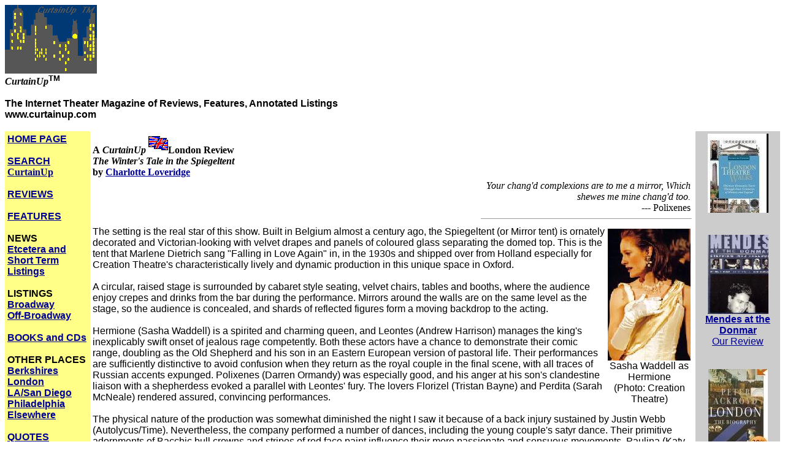

--- FILE ---
content_type: text/html
request_url: http://www.curtainup.com/winterstalespiegel.html
body_size: 4849
content:


<!doctype html
public "-//w3c//dtd html 4.01 transitional//en">

     <html><head>

<title>
The Winter's Tale in the Spiegeltent, 
 a CurtainUp London review
      </title>
      <meta http-equiv="content-type" content=
      "text/html; charset=charset=iso-8859-1">
      <META CONTENT="mshtml 5.50.4134.600" name="generator">
      <meta content="CurtainUp, Charlotte Loveridge" name="author">
<meta name="Description" content="theater, theatre, Oxford,  Spiegeltent, A Winter's Tale, Belgian Mirror Tent, Justin Butcher">
      <meta http-equiv="date" content="15th February 2004"><link rel="Stylesheet" type="text/css" href="cu.css"></head><body text="#000000" bgcolor="#FFFFFF" link="#000099" vlink="#000099" alink="#000099"> <img alt="CurtainUp" src="citylogo.gif"> 
      <br>
       <b><i><span class="a">CurtainUp</span></i><sup><span class="sup">TM</span></sup>
      <br>
      <br>
       <span class="b">The Internet Theater Magazine of Reviews, Features,
      Annotated Listings</span>
      <br>
       <span class="c">www.curtainup.com</span></b> 
      <br>
       
      <br>
      <table cellspacing="0" cellpadding="4" width="100%" border="0">
         <tr>
            <td class= yellow valign="top" width="110" bgcolor="#FFFF88"><a 
      href="index.html">HOME PAGE</a> <br><br><a href="searchcu.html">SEARCH 
      <span class=cu>CurtainUp</span></a> <br><br><a 
      href="goingall.html">REVIEWS</a> <br><br><a 
      href="mastftr.html">FEATURES</a> <br><br>NEWS <br><a href="etc.html">
     Etcetera and<br>  Short Term Listings</a> <br><br>LISTINGS <br><a 
      href="add-bway.html">Broadway</a> <br><a 
      href="add-offb.html">Off-Broadway</a> <br> <br>
      <a href="bookstor.html">BOOKS and CDs</a><br><br>OTHER PLACES <br><a 
      href="berkmain.html">Berkshires</a> <br><a href="londlink.html">London</a> 
      <br><a href="la-main.html">LA/San Diego</a> <br><a 
      href="philadelphia.html">Philadelphia</a> <br><a 
      href="elsewhere.html">Elsewhere</a><br><br><a 
      href="timelyquotes.html">QUOTES</a> <br><br><a href="tkts.html">On 
      TKTS</a> <br><br><a href="letters.html">LETTERS TO EDITOR</a> <br><br><a 
      href="movitalk.html">FILM</a> <br><br><a href="links.html">LINKS</a> 
      <br><br>MISCELANEOUS<br><a href="email.html">Free Updates</a>
                  <br>
                   <a href="masthead.html">Masthead</a>
                  <br>
              
                   <a href=
                  "http://www.accuweather.com/weatherf/iwxpage_mainf_qx01?zipcode=11375&partner=accuweather">
                  NYC Weather</A></TD>
    
	        <TD CLASS="center" valign="top">
         <b><span class="d">A</span> <i><span class=
               "dcu">CurtainUp</span> </i>  <img alt ="London" src="uk.gif" ><span class="d">London Review</span>
               <br>
               <i>  <span class="e">The Winter's Tale in the Spiegeltent  </span></i><br>
    
                <span class="f">by</span> <a href="loveridge2.html"><span class="f">Charlotte Loveridge</span></a>  </b> 
<br> <div align="right">
                  <table class = quote cellspacing="0" cellpadding="4" width="350" border=
                  "0">
                     <tr>
                        <td valign="top" align="right">
                     
                           <i> Your chang'd complexions are to me a mirror,
Which shewes me mine chang'd too. </i> 
<br>  --- Polixenes
<hr width="100%" size="1">

    </table>
               </div>


               <table class="pic" align="right" width="135" cellspacing="0" cellpadding="4"  border="0">
                  <tr>
                     <td>
                        <img alt="The Winter's Tale in the Spiegeltent " border="0" src=
                        "winterspiegel.jpg" width="135" height="215" > 
                        <div align="center"> Sasha Waddell as Hermione<br>
 (Photo: Creation Theatre)
                                              </div>
                     </td>
                  </tr></table>
The setting is the real star of this show.  Built in Belgium almost a century ago, the Spiegeltent (or Mirror tent) is ornately decorated and Victorian-looking with velvet drapes and panels of coloured glass separating the domed top.  This is the tent that Marlene Dietrich sang &quot;Falling in Love Again&quot; in,  in the 1930s  and shipped over from Holland especially  for  Creation Theatre's characteristically lively and dynamic production in this unique space in Oxford.  <br><br>A circular, raised stage is surrounded by cabaret style seating, velvet chairs, tables and booths, where the audience enjoy crepes and drinks from the bar during the performance.  Mirrors around the walls are on the same level as the stage, so the audience is concealed, and shards of reflected figures form a moving backdrop to the acting.  

<br><br>Hermione (Sasha Waddell) is a spirited and charming queen, and Leontes (Andrew Harrison) manages the king's inexplicably swift onset of jealous rage competently.  Both these actors have a chance to demonstrate their comic range, doubling as the Old Shepherd and his son in an Eastern European version of pastoral life.  Their performances are sufficiently distinctive to avoid confusion when they  return as the royal couple in the final scene, with all traces of Russian accents expunged.  Polixenes (Darren Ormandy) was especially good, and his anger at his son's clandestine liaison with a shepherdess evoked a parallel with Leontes' fury.  The lovers Florizel (Tristan Bayne) and Perdita (Sarah McNeale) rendered assured, convincing performances.  

<br><br>The physical nature of the production was somewhat diminished the night I saw it because of a back injury sustained by Justin Webb (Autolycus/Time).  Nevertheless, the company performed a number of dances, including the young couple's satyr dance.  Their primitive adornments of Bacchic bull crowns and stripes of red face paint influence their more passionate and sensuous movements.  Paulina (Katy Feeney) plays out choreographed resistance against Leontes, stamping her feet and eluding her would-be captors, which is especially powerful in so intimate a theatre.

<br><br>Above the stage, making use of the round space, are hung twelve numbers, resembling a clock. The number seven was unfortunately in a draught, and tended to move around rather a lot.  Dolls, representing the characters, are hung beneath the numbers, so that the stage gradually becomes peopled by a miniature second cast.  A circle of painted caryatids, part of the tent, form an extra layer of diminutive spectators just above the dolls.  In the first half, the dolls are suspended as Leontes drives away those close to him, making  effective trophies of his guilt -- a  phantom-like reminder of the people he has alienated or lost.  The dolls  assume voodoo power in the second half when Autolycus hits the head of the clown's doll  and she  immediately cries out in pain and  rubs  his head.  <br><br>In the court of Sicilia, the women wear dark and sumptuously rich costumes, while the men are fitted out in military regalia, giving a sense of court society.  This is followed by fresh whites and creams, with fabric flowers, in bucolic Bohemia.

<br><br>The  production is creative and energetic.  Even if  it  were not, the exceptional venue itself  is worth a visit. 


<br><br> 

<table class = credit border="0" >
                  <tr>
                     <td bgcolor="#CCCCCC">  <span class="caps"> The Winter's Tale in the Spiegeltent </span>


<br>Written by William Shakespeare
<br>Directed by Justin Butcher
<hr size=1 width="100%">
<br>With: Tristan Bayne, Katy Feeney, Andy Harrison, Sarah McNeale, Harry Napier, Darren Ormandy, Sasha Waddell, Justin Webb, Elizabeth Park, Gary Rake, Matthew Copson, Thomas Clarke, Alexander Fahey
	


<br> Designer: Cordelia Chisholm
<br>Lighting Designer: Mike Gunning
<br>Music: Harry Napier
<br>Choreographer: Aidan Treays
<br>Running time: Three and a half hours with one interval
<br>Box Office: 01865 245745
<br>Booking to 3rd April 2004 
<br>Website: http://www.creationtheatre.co.uk/shows_current.html
<br>Reviewed by Charlotte Loveridge based on 11th February 2004 Performance at the Spiegeltent, BMW Group Plant, Oxford. The public entrance is only via Gate 7 on Horspath Road off the A4142 between Headington and Cowley roundabouts.  It is a taxi or bus ride from Oxford Rail station. 
 </td>
</tr>
</table></td>

			   <td class=gray valign="top" width="130" bgcolor="#CCCCCC">
               <div align="center">
<a 
href="http://www.amazon.com/exec/obidos/ASIN/1557835160/curtaianewyorkthA/"><img 
height="129" alt="London Theatre Walks" src="londonwalks.jpg" 
width= "99" border=0></a><br><br><br>
<a 
href="http://www.amazon.com/exec/obidos/ASIN/0879109823/curtaianewyorkthA/"><img 
height="129" alt="" src="mendesbook.jpg" 
width= "99" border=0></a><br><b><span class=smaller><a 
href="http://www.amazon.com/exec/obidos/ASIN/0879109823/curtaianewyorkthA/">Mendes at the Donmar</a></span></b><br><span class=smaller><a href="mendesbook.html">Our Review</a></span><br><br><br>


<a 
      href="http://www.amazon.com/exec/obidos/ASIN/0385497709/curtaianewyorkthA/"><img 
      height=138 alt="Peter Ackroyd's  History of London: The Biography " src="londonbook.jpg" 
      width=97 border=0></a><br><span class=smaller><a 
      href="http://www.amazon.com/exec/obidos/0385497709/curtaianewyorkthA/"><b> Peter Ackroyd's  History of London: The Biography </b></a></span><br><br><br>


<a 
      href="http://www.amazon.com/exec/obidos/ASIN/0312308213/curtaianewyorkthA/"><img 
      height=116 alt="London Sketchbook " src="londonsketchbook.jpg" 
      width=110 border=0></a><br><span class=smaller><a 
      href="http://www.amazon.com/exec/obidos/0312308213/curtaianewyorkthA/"><b> London Sketchbook</b></a></span><br><br><br>




<a 
      href="http://www.amazon.com/exec/obidos/ASIN/155783581/curtaianewyorkthA/"><img 
      height="147" alt="Somewhere For Me, a Biography of Richard Rodgers" src="rodgerscover.jpg" 
      width= "98"  border=0></a><br><span class=smaller><a       href="http://www.amazon.com/exec/obidos/ASIN/155783581/curtaianewyorkthA/">Somewhere For Me, a Biography of Richard Rodgers</a></span><br><br><br>
<a 
      href="http://www.amazon.com/exec/obidos/ASIN/1557835667/curtaianewyorkthA/"><img 
      height="148" alt="At This Theater Cover" src="playbillbook.jpg" 
      width="99" border=0></a><br><b><span class=smaller><a 
      href="http://www.amazon.com/exec/obidos/ASIN/1557835667/curtaianewyorkthA/">At This Theater
</a></span><br><br><br></b>

<a 
      href="http://www.amazon.com/exec/obidos/ASIN/1557835888/curtaianewyorkthA/"><img 
      height="147" alt="Ridiculous! The Theatrical Life and Times of Charles Ludlam" src="ridiculous.jpg" 
      width= "99"  border=0></a><br><span class=smaller><a       href="http://www.amazon.com/exec/obidos/ASIN/1557835888/curtaianewyorkthA/">Ridiculous!The Theatrical Life & Times of Charles Ludlam</a></span><br><br><br>


<a 
      href="http://www.amazon.com/exec/obidos/ASIN/031228411X/curtaianewyorkthA/"><img 
      height="126" alt="The New York Times Book of Broadway: On the Aisle for the Unforgettable Plays of the Last Century" src="brantleybook.jpg" 
      width=  "98" border=0></a><br><span class=smaller><a 
      href="http://www.amazon.com/exec/obidos/ASIN/031228411X/curtaianewyorkthA/">
The New York Times Book of Broadway: On the Aisle for the Unforgettable Plays of the Last Century</a></span><br><br><br>

<hr width="100%" size="1">
			   <a href="http://www.amazon.com/exec/obidos/ASIN/1578591376/curtaianewyorkthA/"><img
                   src="metaphorsad.jpg" width="110" height="148" border="0" alt=
                  "metaphors dictionary cover">
</a>
<br><span class="smaller">6, 500 Comparative Phrases including 800 Shakespearean Metaphors by <span class ="cu">CurtainUp</span>'s editor.<br>Click image to buy.<br><a href="elybio.html">Go here</a> for  details and larger image. </span><br><br><br>


                  <a href=
                  "http://www.broadwaynewyork.com/default.asp?affiliateid=127"><IMG
                   SRC="giftshop.gif" width="96" height="104" border="0" alt=
                  "broadwaynewyork.com"></a>
                  <br>
                  <br>
                  <br>
                  
                   <a href=
                  "http://www.broadwayarchive.com/catalog.asp?referral=esommer0061">
                  <IMG HEIGHT="73" alt="The Broadway Theatre Archive" src=
                  "logo_broadwayarchives.gif" width="120" border="0"></a>
                  <br>
                  <br>
                  <br>
                   <a href=
                  "http://www.amazon.com/exec/obidos/redirect-home/curtaianewyorkth">
                  <img alt="amazon" height="100" src=
                  "amazoninseconds.gif" width="100" border="0"></a>
                  <br>
                  <br>
                  <br>
               </div></td></tr>
      </table>
      &copy;Copyright 2004, Elyse Sommer, <span class="cu">CurtainUp</span>.
      <br>
       <b>Information from this site may not be reproduced in print or online
      without specific permission from <a href=     "mailto:esommer@curtainup.com">esommer@curtainup.com</a></b>
</body>
</html>


--- FILE ---
content_type: text/css
request_url: http://www.curtainup.com/cu.css
body_size: 634
content:
 BODY {
 font-family: Arial, Helvetica, sans-serif;
background-color : "#FFFFFF";
 font-size: "12px"}
TABLE.credit {
	 font-family: Arial, Helvetica, sans-serif;
background-color : "#FFFFFF";
 font-size: "12px"
}
TABLE.quote {
	font-family: Times New Roman, Times, serif;
	background-color : "#FFFFFF";
	font-size: "13px"
}
  TD.yellow {
	font-family: Arial, Helvetica, sans-serif;
	font-size: "11px";
	font-weight : bold
}
TD.center {
	font-family: Verdana, Geneva, Arial, Helvetica, sans-serif;
	background-color : "#FFFFFF";
	font-size: "12px";
} 
 TD.gray { font-family: ariel, helvetica, sans-serif;
 font-size: "12px"
 }
  .a { font-family: Times New Roman, Times, serif;
 font-size: "30px" ;
 color: "#000099"
  }
  .b { font-family: Arial, Helvetica, sans-serif;
 font-size: "17px" ;
 }
   .c { font-family: Arial, Helvetica, sans-serif;
 font-size: "14px" ;
 }
 .d { font-family: Times New Roman, Times, serif;
 font-size: "24px" ;
 color: "#990000" 
 }
 .dberk { font-family: Times New Roman, Times, serif;
 font-size: "24px" ;
 color: "#008000" 
 }
  .dcu { font-family: Times New Roman, Times, serif;
  font-size: "24px" ;
 color: "#000099"
  
 }
 .e {font-family: Times New Roman, Times, serif;
 font-size: "24px" ;
 }
.f {font-family: Times New Roman, Times, serif;
 font-size: "14px" ;
 }
 .cu {font-family: Times New Roman, Times, serif;
   color: "#000099" ;
  font : italic ; font: bold
 }
 TABLE.pic { font-family: Arial, Helvetica, sans-serif;
 font-size: "9px"}
 .sup { font-family: Arial, Helvetica, sans-serif;
 font-size: "9px"}
 .red {
	color : "#BF0005";
}
TABLE.berkconn {
	border-color : "#009900";
	{ font-family: Verdana, Geneva, Arial, Helvetica, sans-serif;
 font-size: "10px"
 }

.berk{
	color : "#009900";
	}
	.berklarge{
	color : "#009900";
	font-size: "14px"}
	
TABLE.nav {
	color : "#000066";
	font-family:  Arial, Helvetica, sans-serif;
 font-size: "14px"
}
TD.centermain {
	font-family:  Arial, Helvetica, sans-serif;
	background-color : "#FFFFFF";
	font-size: "12px";
} 
.main{
	color:"#993300"
}
.larger {font-family: Arial, Helvetica, sans-serif;
 font-size: "14px"
	
}
.smaller {font-family: Arial, Helvetica,  sans-serif;
 font-size: "10px"
	
}
.und{
	text-decoration : underline;
}
TD.centeretc {
	font-family:  Arial, Helvetica, sans-serif;
	background-color : "#FFFFFF";
	font-size: "11px";
}
TABLE.plain {
	font-family: Arial, Helvetica, sans-serif;
	background-color : "#FFFFFF";
	font-size: "11px";
	border : 4px;
	border-color : "#000000";
}
TABLE.plainberk {
	font-family: Arial, Helvetica, sans-serif;
	background-color : "#FFFFFF";
	font-size: "11px";
	border : 2px;
	border-color : "#009900"
}
.caps
{
	text-transform: uppercase;
}
TABLE.GRAYBKGRND {
	background-color: "#CCCCCC";
	font: 11px
}